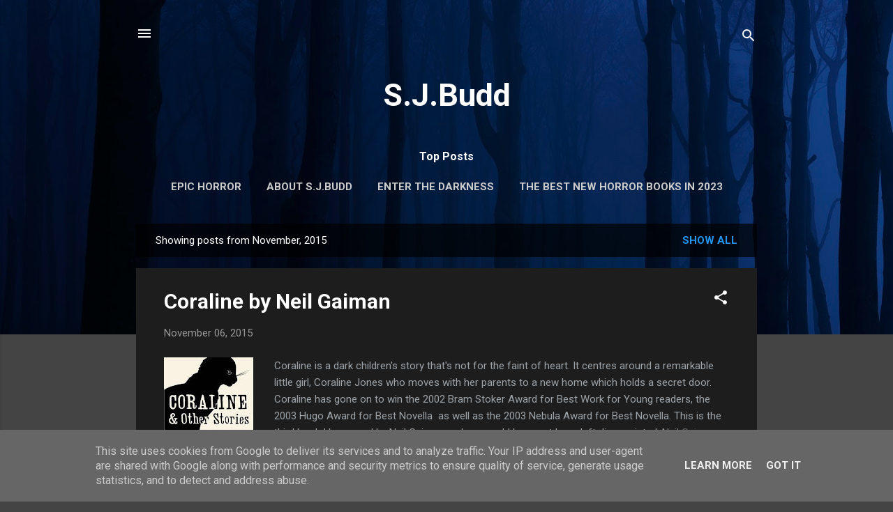

--- FILE ---
content_type: text/html; charset=UTF-8
request_url: http://www.sjbudd.co.uk/b/stats?style=BLACK_TRANSPARENT&timeRange=ALL_TIME&token=APq4FmBpbPnEB7Yee2xEqHPXfRRh8QG8zv9lj4CNubZrr0ZketxThilI-Py8ruIu-ygZzjSH-aUUbDdHBBxRAIs-eEhxVVh-Hw
body_size: 264
content:
{"total":547359,"sparklineOptions":{"backgroundColor":{"fillOpacity":0.1,"fill":"#000000"},"series":[{"areaOpacity":0.3,"color":"#202020"}]},"sparklineData":[[0,18],[1,14],[2,12],[3,15],[4,12],[5,19],[6,28],[7,79],[8,100],[9,70],[10,19],[11,20],[12,15],[13,33],[14,29],[15,33],[16,61],[17,19],[18,34],[19,26],[20,48],[21,32],[22,71],[23,9],[24,27],[25,19],[26,14],[27,35],[28,48],[29,10]],"nextTickMs":514285}